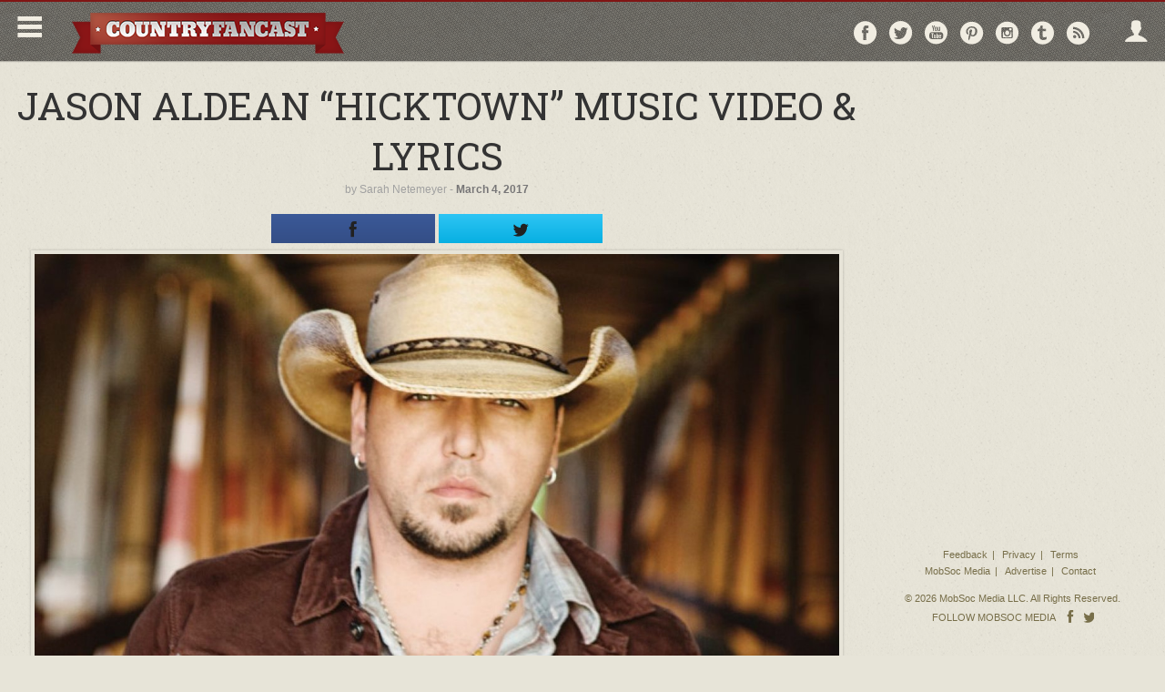

--- FILE ---
content_type: text/html; charset=UTF-8
request_url: https://countryfancast.com/jason-aldean-hicktown/
body_size: 19026
content:
<!DOCTYPE html>
<!--[if lt IE 7]>      <html class="no-js lt-ie9 lt-ie8 lt-ie7" lang="en"> <![endif]-->
<!--[if IE 7]>         <html class="no-js lt-ie9 lt-ie8" lang="en"> <![endif]-->
<!--[if IE 8]>         <html class="no-js lt-ie9" lang="en"> <![endif]-->
<!--[if gt IE 8]><!--> <html class="no-js" lang="en"> <!--<![endif]-->
<head>
      <meta http-equiv="X-UA-Compatible" content="IE=edge,chrome=1">
    <meta charset="utf-8">
  <title>Jason Aldean &quot;Hicktown&quot; Music Video &amp; Lyrics</title>
  <meta name="viewport" content="width=device-width, initial-scale=1.0, maximum-scale=1">

  <link rel="alternate" type="application/rss+xml" title="Country Fancast Feed" href="https://countryfancast.com/feed/">
  <link href='//fonts.googleapis.com/css?family=Source+Sans+Pro:400,600,700' rel='stylesheet' type='text/css'>
  <link href='//fonts.googleapis.com/css?family=Roboto+Slab:400,700' rel='stylesheet' type='text/css'>

  <script type="text/javascript">
/* <![CDATA[ */
(()=>{var e={};e.g=function(){if("object"==typeof globalThis)return globalThis;try{return this||new Function("return this")()}catch(e){if("object"==typeof window)return window}}(),function({ampUrl:n,isCustomizePreview:t,isAmpDevMode:r,noampQueryVarName:o,noampQueryVarValue:s,disabledStorageKey:i,mobileUserAgents:a,regexRegex:c}){if("undefined"==typeof sessionStorage)return;const d=new RegExp(c);if(!a.some((e=>{const n=e.match(d);return!(!n||!new RegExp(n[1],n[2]).test(navigator.userAgent))||navigator.userAgent.includes(e)})))return;e.g.addEventListener("DOMContentLoaded",(()=>{const e=document.getElementById("amp-mobile-version-switcher");if(!e)return;e.hidden=!1;const n=e.querySelector("a[href]");n&&n.addEventListener("click",(()=>{sessionStorage.removeItem(i)}))}));const g=r&&["paired-browsing-non-amp","paired-browsing-amp"].includes(window.name);if(sessionStorage.getItem(i)||t||g)return;const u=new URL(location.href),m=new URL(n);m.hash=u.hash,u.searchParams.has(o)&&s===u.searchParams.get(o)?sessionStorage.setItem(i,"1"):m.href!==u.href&&(window.stop(),location.replace(m.href))}({"ampUrl":"https:\/\/countryfancast.com\/jason-aldean-hicktown\/?amp=1","noampQueryVarName":"noamp","noampQueryVarValue":"mobile","disabledStorageKey":"amp_mobile_redirect_disabled","mobileUserAgents":["Mobile","Android","Silk\/","Kindle","BlackBerry","Opera Mini","Opera Mobi"],"regexRegex":"^\\\/((?:.|\\n)+)\\\/([i]*)$","isCustomizePreview":false,"isAmpDevMode":false})})();
/* ]]> */
</script>
<meta name='robots' content='index, follow, max-image-preview:large, max-snippet:-1, max-video-preview:-1' />
	<style>img:is([sizes="auto" i], [sizes^="auto," i]) { contain-intrinsic-size: 3000px 1500px }</style>
	
	<!-- This site is optimized with the Yoast SEO plugin v25.5 - https://yoast.com/wordpress/plugins/seo/ -->
	<meta name="description" content="Country music superstar Jason Aldean&#039;s &quot;Hicktown&quot; helped launch his career back in 2005. Watch the music video and view the lyrics here!" />
	<link rel="canonical" href="https://countryfancast.com/jason-aldean-hicktown/" />
	<meta name="twitter:label1" content="Written by" />
	<meta name="twitter:data1" content="Sarah Netemeyer" />
	<meta name="twitter:label2" content="Est. reading time" />
	<meta name="twitter:data2" content="2 minutes" />
	<script type="application/ld+json" class="yoast-schema-graph">{"@context":"https://schema.org","@graph":[{"@type":"WebPage","@id":"https://countryfancast.com/jason-aldean-hicktown/","url":"https://countryfancast.com/jason-aldean-hicktown/","name":"Jason Aldean \"Hicktown\" Music Video & Lyrics","isPartOf":{"@id":"https://countryfancast.com/#website"},"primaryImageOfPage":{"@id":"https://countryfancast.com/jason-aldean-hicktown/#primaryimage"},"image":{"@id":"https://countryfancast.com/jason-aldean-hicktown/#primaryimage"},"thumbnailUrl":"https://cdn.mobsocmedia.com/uploads/sites/49/20170304033614/jason-aldean-hicktown.jpg","datePublished":"2017-03-04T03:43:29+00:00","dateModified":"2017-04-22T00:09:30+00:00","author":{"@id":"https://countryfancast.com/#/schema/person/8471ba485bc0adf2c585687936e8c040"},"description":"Country music superstar Jason Aldean's \"Hicktown\" helped launch his career back in 2005. Watch the music video and view the lyrics here!","inLanguage":"en-US","potentialAction":[{"@type":"ReadAction","target":["https://countryfancast.com/jason-aldean-hicktown/"]}]},{"@type":"ImageObject","inLanguage":"en-US","@id":"https://countryfancast.com/jason-aldean-hicktown/#primaryimage","url":"https://cdn.mobsocmedia.com/uploads/sites/49/20170304033614/jason-aldean-hicktown.jpg","contentUrl":"https://cdn.mobsocmedia.com/uploads/sites/49/20170304033614/jason-aldean-hicktown.jpg","width":1280,"height":720,"caption":"jason aldean \"they don't know\""},{"@type":"WebSite","@id":"https://countryfancast.com/#website","url":"https://countryfancast.com/","name":"Country Fancast","description":"Country Fancast is the destination for top country music news, articles, and videos. Follow your favorite country artists to get latest updates sent to you via email.","potentialAction":[{"@type":"SearchAction","target":{"@type":"EntryPoint","urlTemplate":"https://countryfancast.com/?s={search_term_string}"},"query-input":{"@type":"PropertyValueSpecification","valueRequired":true,"valueName":"search_term_string"}}],"inLanguage":"en-US"},{"@type":"Person","@id":"https://countryfancast.com/#/schema/person/8471ba485bc0adf2c585687936e8c040","name":"Sarah Netemeyer","image":{"@type":"ImageObject","inLanguage":"en-US","@id":"https://countryfancast.com/#/schema/person/image/","url":"https://secure.gravatar.com/avatar/ee43da06faf8b2aa06c0594f6f4e8053ddd5ec9dc2ac59d6b2decbb64d7c198a?s=96&d=mm&r=g","contentUrl":"https://secure.gravatar.com/avatar/ee43da06faf8b2aa06c0594f6f4e8053ddd5ec9dc2ac59d6b2decbb64d7c198a?s=96&d=mm&r=g","caption":"Sarah Netemeyer"},"description":"Despite being born close to the banks of the Potomac River in Virginia during a record-breaking blizzard and a classic Willie Nelson song, Sarah considers herself to be a Valley Girl. A Rio Grande Valley Girl--- after spending a good chunk of her childhood in the \"Texas Tropics.\" Dolly Parton's rendition of \"Jolene\" will always be her favorite country song. Hands down.","sameAs":["https://x.com/StevieSparks86"],"url":"https://countryfancast.com/author/steviesparks/"}]}</script>
	<!-- / Yoast SEO plugin. -->


<link rel='dns-prefetch' href='//ajax.googleapis.com' />
<!-- countryfancast.com is managing ads with Advanced Ads 2.0.10 – https://wpadvancedads.com/ --><script id="count-ready">
			window.advanced_ads_ready=function(e,a){a=a||"complete";var d=function(e){return"interactive"===a?"loading"!==e:"complete"===e};d(document.readyState)?e():document.addEventListener("readystatechange",(function(a){d(a.target.readyState)&&e()}),{once:"interactive"===a})},window.advanced_ads_ready_queue=window.advanced_ads_ready_queue||[];		</script>
		<link rel="stylesheet" href="https://countryfancast.com/wp-content/cache/minify/49/a5ff7.css" media="all" />

<style id='classic-theme-styles-inline-css' type='text/css'>
/*! This file is auto-generated */
.wp-block-button__link{color:#fff;background-color:#32373c;border-radius:9999px;box-shadow:none;text-decoration:none;padding:calc(.667em + 2px) calc(1.333em + 2px);font-size:1.125em}.wp-block-file__button{background:#32373c;color:#fff;text-decoration:none}
</style>
<style id='global-styles-inline-css' type='text/css'>
:root{--wp--preset--aspect-ratio--square: 1;--wp--preset--aspect-ratio--4-3: 4/3;--wp--preset--aspect-ratio--3-4: 3/4;--wp--preset--aspect-ratio--3-2: 3/2;--wp--preset--aspect-ratio--2-3: 2/3;--wp--preset--aspect-ratio--16-9: 16/9;--wp--preset--aspect-ratio--9-16: 9/16;--wp--preset--color--black: #000000;--wp--preset--color--cyan-bluish-gray: #abb8c3;--wp--preset--color--white: #ffffff;--wp--preset--color--pale-pink: #f78da7;--wp--preset--color--vivid-red: #cf2e2e;--wp--preset--color--luminous-vivid-orange: #ff6900;--wp--preset--color--luminous-vivid-amber: #fcb900;--wp--preset--color--light-green-cyan: #7bdcb5;--wp--preset--color--vivid-green-cyan: #00d084;--wp--preset--color--pale-cyan-blue: #8ed1fc;--wp--preset--color--vivid-cyan-blue: #0693e3;--wp--preset--color--vivid-purple: #9b51e0;--wp--preset--gradient--vivid-cyan-blue-to-vivid-purple: linear-gradient(135deg,rgba(6,147,227,1) 0%,rgb(155,81,224) 100%);--wp--preset--gradient--light-green-cyan-to-vivid-green-cyan: linear-gradient(135deg,rgb(122,220,180) 0%,rgb(0,208,130) 100%);--wp--preset--gradient--luminous-vivid-amber-to-luminous-vivid-orange: linear-gradient(135deg,rgba(252,185,0,1) 0%,rgba(255,105,0,1) 100%);--wp--preset--gradient--luminous-vivid-orange-to-vivid-red: linear-gradient(135deg,rgba(255,105,0,1) 0%,rgb(207,46,46) 100%);--wp--preset--gradient--very-light-gray-to-cyan-bluish-gray: linear-gradient(135deg,rgb(238,238,238) 0%,rgb(169,184,195) 100%);--wp--preset--gradient--cool-to-warm-spectrum: linear-gradient(135deg,rgb(74,234,220) 0%,rgb(151,120,209) 20%,rgb(207,42,186) 40%,rgb(238,44,130) 60%,rgb(251,105,98) 80%,rgb(254,248,76) 100%);--wp--preset--gradient--blush-light-purple: linear-gradient(135deg,rgb(255,206,236) 0%,rgb(152,150,240) 100%);--wp--preset--gradient--blush-bordeaux: linear-gradient(135deg,rgb(254,205,165) 0%,rgb(254,45,45) 50%,rgb(107,0,62) 100%);--wp--preset--gradient--luminous-dusk: linear-gradient(135deg,rgb(255,203,112) 0%,rgb(199,81,192) 50%,rgb(65,88,208) 100%);--wp--preset--gradient--pale-ocean: linear-gradient(135deg,rgb(255,245,203) 0%,rgb(182,227,212) 50%,rgb(51,167,181) 100%);--wp--preset--gradient--electric-grass: linear-gradient(135deg,rgb(202,248,128) 0%,rgb(113,206,126) 100%);--wp--preset--gradient--midnight: linear-gradient(135deg,rgb(2,3,129) 0%,rgb(40,116,252) 100%);--wp--preset--font-size--small: 13px;--wp--preset--font-size--medium: 20px;--wp--preset--font-size--large: 36px;--wp--preset--font-size--x-large: 42px;--wp--preset--spacing--20: 0.44rem;--wp--preset--spacing--30: 0.67rem;--wp--preset--spacing--40: 1rem;--wp--preset--spacing--50: 1.5rem;--wp--preset--spacing--60: 2.25rem;--wp--preset--spacing--70: 3.38rem;--wp--preset--spacing--80: 5.06rem;--wp--preset--shadow--natural: 6px 6px 9px rgba(0, 0, 0, 0.2);--wp--preset--shadow--deep: 12px 12px 50px rgba(0, 0, 0, 0.4);--wp--preset--shadow--sharp: 6px 6px 0px rgba(0, 0, 0, 0.2);--wp--preset--shadow--outlined: 6px 6px 0px -3px rgba(255, 255, 255, 1), 6px 6px rgba(0, 0, 0, 1);--wp--preset--shadow--crisp: 6px 6px 0px rgba(0, 0, 0, 1);}:where(.is-layout-flex){gap: 0.5em;}:where(.is-layout-grid){gap: 0.5em;}body .is-layout-flex{display: flex;}.is-layout-flex{flex-wrap: wrap;align-items: center;}.is-layout-flex > :is(*, div){margin: 0;}body .is-layout-grid{display: grid;}.is-layout-grid > :is(*, div){margin: 0;}:where(.wp-block-columns.is-layout-flex){gap: 2em;}:where(.wp-block-columns.is-layout-grid){gap: 2em;}:where(.wp-block-post-template.is-layout-flex){gap: 1.25em;}:where(.wp-block-post-template.is-layout-grid){gap: 1.25em;}.has-black-color{color: var(--wp--preset--color--black) !important;}.has-cyan-bluish-gray-color{color: var(--wp--preset--color--cyan-bluish-gray) !important;}.has-white-color{color: var(--wp--preset--color--white) !important;}.has-pale-pink-color{color: var(--wp--preset--color--pale-pink) !important;}.has-vivid-red-color{color: var(--wp--preset--color--vivid-red) !important;}.has-luminous-vivid-orange-color{color: var(--wp--preset--color--luminous-vivid-orange) !important;}.has-luminous-vivid-amber-color{color: var(--wp--preset--color--luminous-vivid-amber) !important;}.has-light-green-cyan-color{color: var(--wp--preset--color--light-green-cyan) !important;}.has-vivid-green-cyan-color{color: var(--wp--preset--color--vivid-green-cyan) !important;}.has-pale-cyan-blue-color{color: var(--wp--preset--color--pale-cyan-blue) !important;}.has-vivid-cyan-blue-color{color: var(--wp--preset--color--vivid-cyan-blue) !important;}.has-vivid-purple-color{color: var(--wp--preset--color--vivid-purple) !important;}.has-black-background-color{background-color: var(--wp--preset--color--black) !important;}.has-cyan-bluish-gray-background-color{background-color: var(--wp--preset--color--cyan-bluish-gray) !important;}.has-white-background-color{background-color: var(--wp--preset--color--white) !important;}.has-pale-pink-background-color{background-color: var(--wp--preset--color--pale-pink) !important;}.has-vivid-red-background-color{background-color: var(--wp--preset--color--vivid-red) !important;}.has-luminous-vivid-orange-background-color{background-color: var(--wp--preset--color--luminous-vivid-orange) !important;}.has-luminous-vivid-amber-background-color{background-color: var(--wp--preset--color--luminous-vivid-amber) !important;}.has-light-green-cyan-background-color{background-color: var(--wp--preset--color--light-green-cyan) !important;}.has-vivid-green-cyan-background-color{background-color: var(--wp--preset--color--vivid-green-cyan) !important;}.has-pale-cyan-blue-background-color{background-color: var(--wp--preset--color--pale-cyan-blue) !important;}.has-vivid-cyan-blue-background-color{background-color: var(--wp--preset--color--vivid-cyan-blue) !important;}.has-vivid-purple-background-color{background-color: var(--wp--preset--color--vivid-purple) !important;}.has-black-border-color{border-color: var(--wp--preset--color--black) !important;}.has-cyan-bluish-gray-border-color{border-color: var(--wp--preset--color--cyan-bluish-gray) !important;}.has-white-border-color{border-color: var(--wp--preset--color--white) !important;}.has-pale-pink-border-color{border-color: var(--wp--preset--color--pale-pink) !important;}.has-vivid-red-border-color{border-color: var(--wp--preset--color--vivid-red) !important;}.has-luminous-vivid-orange-border-color{border-color: var(--wp--preset--color--luminous-vivid-orange) !important;}.has-luminous-vivid-amber-border-color{border-color: var(--wp--preset--color--luminous-vivid-amber) !important;}.has-light-green-cyan-border-color{border-color: var(--wp--preset--color--light-green-cyan) !important;}.has-vivid-green-cyan-border-color{border-color: var(--wp--preset--color--vivid-green-cyan) !important;}.has-pale-cyan-blue-border-color{border-color: var(--wp--preset--color--pale-cyan-blue) !important;}.has-vivid-cyan-blue-border-color{border-color: var(--wp--preset--color--vivid-cyan-blue) !important;}.has-vivid-purple-border-color{border-color: var(--wp--preset--color--vivid-purple) !important;}.has-vivid-cyan-blue-to-vivid-purple-gradient-background{background: var(--wp--preset--gradient--vivid-cyan-blue-to-vivid-purple) !important;}.has-light-green-cyan-to-vivid-green-cyan-gradient-background{background: var(--wp--preset--gradient--light-green-cyan-to-vivid-green-cyan) !important;}.has-luminous-vivid-amber-to-luminous-vivid-orange-gradient-background{background: var(--wp--preset--gradient--luminous-vivid-amber-to-luminous-vivid-orange) !important;}.has-luminous-vivid-orange-to-vivid-red-gradient-background{background: var(--wp--preset--gradient--luminous-vivid-orange-to-vivid-red) !important;}.has-very-light-gray-to-cyan-bluish-gray-gradient-background{background: var(--wp--preset--gradient--very-light-gray-to-cyan-bluish-gray) !important;}.has-cool-to-warm-spectrum-gradient-background{background: var(--wp--preset--gradient--cool-to-warm-spectrum) !important;}.has-blush-light-purple-gradient-background{background: var(--wp--preset--gradient--blush-light-purple) !important;}.has-blush-bordeaux-gradient-background{background: var(--wp--preset--gradient--blush-bordeaux) !important;}.has-luminous-dusk-gradient-background{background: var(--wp--preset--gradient--luminous-dusk) !important;}.has-pale-ocean-gradient-background{background: var(--wp--preset--gradient--pale-ocean) !important;}.has-electric-grass-gradient-background{background: var(--wp--preset--gradient--electric-grass) !important;}.has-midnight-gradient-background{background: var(--wp--preset--gradient--midnight) !important;}.has-small-font-size{font-size: var(--wp--preset--font-size--small) !important;}.has-medium-font-size{font-size: var(--wp--preset--font-size--medium) !important;}.has-large-font-size{font-size: var(--wp--preset--font-size--large) !important;}.has-x-large-font-size{font-size: var(--wp--preset--font-size--x-large) !important;}
:where(.wp-block-post-template.is-layout-flex){gap: 1.25em;}:where(.wp-block-post-template.is-layout-grid){gap: 1.25em;}
:where(.wp-block-columns.is-layout-flex){gap: 2em;}:where(.wp-block-columns.is-layout-grid){gap: 2em;}
:root :where(.wp-block-pullquote){font-size: 1.5em;line-height: 1.6;}
</style>
<link rel="stylesheet" href="https://countryfancast.com/wp-content/cache/minify/49/81b00.css" media="all" />







<script type="text/javascript" src="//ajax.googleapis.com/ajax/libs/jquery/1.10.2/jquery.min.js" id="jquery-js"></script>
<script>window.jQuery || document.write('<script src="https://countryfancast.com/wp-content/themes/mobsoc-media-grid/assets/js/vendor/jquery-1.10.2.min.js"><\/script>')</script>
<script type="text/javascript" src="/wp-content/plugins/featured-video-plus/js/jquery.fitvids.min.js?ver=master-2015-08" id="jquery.fitvids-js"></script>
<script type="text/javascript" id="fvp-frontend-js-extra">
/* <![CDATA[ */
var fvpdata = {"ajaxurl":"https:\/\/countryfancast.com\/wp-admin\/admin-ajax.php","nonce":"307112eef9","fitvids":"1","dynamic":"","overlay":"","opacity":"0.75","color":"b","width":"640"};
/* ]]> */
</script>
<script type="text/javascript" src="/wp-content/plugins/featured-video-plus/js/frontend.min.js?ver=2.3.3" id="fvp-frontend-js"></script>
<script type="text/javascript" src="/wp-content/plugins/tag-groups/assets/js/frontend.min.js?ver=2.0.9" id="tag-groups-js-frontend-js"></script>
<link rel="https://api.w.org/" href="https://countryfancast.com/wp-json/" /><link rel="alternate" title="JSON" type="application/json" href="https://countryfancast.com/wp-json/wp/v2/posts/34089" /><link rel="alternate" title="oEmbed (JSON)" type="application/json+oembed" href="https://countryfancast.com/wp-json/oembed/1.0/embed?url=https%3A%2F%2Fcountryfancast.com%2Fjason-aldean-hicktown%2F" />
<link rel="alternate" title="oEmbed (XML)" type="text/xml+oembed" href="https://countryfancast.com/wp-json/oembed/1.0/embed?url=https%3A%2F%2Fcountryfancast.com%2Fjason-aldean-hicktown%2F&#038;format=xml" />
<link rel="icon" href="https://cdn.mobsocmedia.com/uploads/sites/49/favicon_1402529951.png" type="image/x-icon" />      <meta name="fragment" content="!">
		<!-- fb tags single post -->
		<meta property="og:url" content="https://countryfancast.com/jason-aldean-hicktown/"/>
		<meta property="og:title" content="Jason Aldean &#8220;Hicktown&#8221; Music Video &#038; Lyrics" />
		<meta property="og:description" content="Country music superstar Jason Aldean&#039;s &quot;Hicktown&quot; helped launch his career back in 2005. Watch the music video and view the lyrics here!" />
		<meta property="og:type" content="article" />
		<meta property="og:image" content="https://cdn.mobsocmedia.com/uploads/sites/49/20170304033614/jason-aldean-hicktown.jpg" />
          <meta property="og:image:width" content="1280" />
      <meta property="og:image:height" content="720" />
    		<meta property="fb:app_id" content="284951345010990"/>
		<!-- end fb tags single post -->

		<!-- tw tags single post -->
		<meta name="twitter:card" content="summary">
		<meta name="twitter:title" content="Jason Aldean &#8220;Hicktown&#8221; Music Video &#038; Lyrics">
		<meta name="twitter:description" content="Country music superstar Jason Aldean&#039;s &quot;Hicktown&quot; helped launch his career back in 2005. Watch the music video and view the lyrics here!">
		<meta name="twitter:image:src" content="https://cdn.mobsocmedia.com/uploads/sites/49/20170304033614/jason-aldean-hicktown.jpg">
		<meta name="twitter:url" content="https://countryfancast.com/jason-aldean-hicktown/"/>
		<!-- end tw tags single post -->
	<!-- end social tags -->
<!-- Google Tag Manager -->
<script>(function(w,d,s,l,i){w[l]=w[l]||[];w[l].push({'gtm.start':
new Date().getTime(),event:'gtm.js'});var f=d.getElementsByTagName(s)[0],
j=d.createElement(s),dl=l!='dataLayer'?'&l='+l:'';j.async=true;j.src=
'https://www.googletagmanager.com/gtm.js?id='+i+dl;f.parentNode.insertBefore(j,f);
})(window,document,'script','dataLayer','GTM-PLBRNT');</script>
<!-- End Google Tag Manager -->



<meta property="fb:pages" content="444163122387999" />

<!-- New Facebook Pixel Code -->
<script>
!function(f,b,e,v,n,t,s){if(f.fbq)return;n=f.fbq=function(){n.callMethod?
n.callMethod.apply(n,arguments):n.queue.push(arguments)};if(!f._fbq)f._fbq=n;
n.push=n;n.loaded=!0;n.version='2.0';n.queue=[];t=b.createElement(e);t.async=!0;
t.src=v;s=b.getElementsByTagName(e)[0];s.parentNode.insertBefore(t,s)}(window,
document,'script','https://connect.facebook.net/en_US/fbevents.js');

fbq('init', '1034239779997311');
fbq('track', "PageView");
fbq('track', 'ViewContent');
</script>
<noscript><img height="1" width="1" style="display:none"
src="https://www.facebook.com/tr?id=1034239779997311&ev=PageView&noscript=1"
/></noscript>
<!-- End New Facebook Pixel Code -->

<!-- Start Alexa Certify Javascript -->
<script type="text/javascript">
_atrk_opts = { atrk_acct:"SX5zm1akGFL170", domain:"countryfancast.com",dynamic: true};
(function() { var as = document.createElement('script'); as.type = 'text/javascript'; as.async = true; as.src = "https://d31qbv1cthcecs.cloudfront.net/atrk.js"; var s = document.getElementsByTagName('script')[0];s.parentNode.insertBefore(as, s); })();
</script>
<noscript><img src="https://d5nxst8fruw4z.cloudfront.net/atrk.gif?account=SX5zm1akGFL170" style="display:none" height="1" width="1" alt="" /></noscript>
<!-- End Alexa Certify Javascript -->  
<!-- Begin comScore Tag -->
<script>
  var _comscore = _comscore || [];
  _comscore.push({ c1: "2", c2: "22014649" });
  (function() {
    var s = document.createElement("script"), el = document.getElementsByTagName("script")[0]; s.async = true;
    s.src = (document.location.protocol == "https:" ? "https://sb" : "http://b") + ".scorecardresearch.com/beacon.js";
    el.parentNode.insertBefore(s, el);
  })();
</script>
<noscript>
  <img src="http://b.scorecardresearch.com/p?c1=2&c2=22014649&cv=2.0&cj=1" />
</noscript>
<!-- End comScore Tag -->

<meta name="facebook-domain-verification" content="dj5rvbrq2aiq5rxjp0daelqrdk08tw" />
 <!--
  ~ Copyright (C) 2014-2015 Media.net Advertising FZ-LLC All Rights Reserved
  -->
<script type="text/javascript">
    window._mNHandle = window._mNHandle || {};
    window._mNHandle.queue = window._mNHandle.queue || [];
    medianet_versionId = "3121199"; 
</script>
<script src="//contextual.media.net/dmedianet.js?cid=8CU2NU1WS" async="async"></script>


<script type="text/javascript" src="//s.ntv.io/serve/load.js" async></script>
<script type='text/javascript'>
  var googletag = googletag || {};
  googletag.cmd = googletag.cmd || [];
  (function() {
    var gads = document.createElement('script');
    gads.async = true;
    gads.type = 'text/javascript';
    var useSSL = 'https:' == document.location.protocol;
    gads.src = (useSSL ? 'https:' : 'http:') +
      '//www.googletagservices.com/tag/js/gpt.js';
    var node = document.getElementsByTagName('script')[0];
    node.parentNode.insertBefore(gads, node);
  })();
</script>

<script type='text/javascript'>
  googletag.cmd.push(function() {

  <!-- Start GPT Mapping Top Banner-->
  var main_mapping_top = googletag.sizeMapping().
addSize([1330,0],[[970,250],[970,90]]). 
addSize([985,0],[728,90],[480,350]).
addSize([845,0],[[336,280],[300,250]]).
addSize([760,0],[728,90]).
addSize([480,0],[[336,280],[300,250]]).
addSize([350,0],[[320,50],[336,280],[300,250]]).
addSize([0,0],[[300,100],[300,75],[300,50],[234,60]]).
build();  

    <!-- Start GPT Mapping Mid/Bottom Content -->
    var main_mapping = googletag.sizeMapping().
      addSize([1024,0],[[728,90],[970,250],[970,90],[970,300]]). 
      addSize([760,0],[728,90],[480,350]).
      addSize([480,0],[[336,280],[300,250]]).
      addSize([350,0],[[320,50],[336,280],[300,250],[310,260]]).
      addSize([0,0],[[300,250],[300,100],[300,75],[300,50]]).
      build();
   //Removing Top Banner
   //googletag.defineSlot('/124259497/CF_TB_ART', [[728, 90],[970,250],[970,90],[336,280],[300,250],[320,100],[320, 50]], 'div-gpt-ad-1457051282715-9').defineSizeMapping(main_mapping_top).addService(googletag.pubads());
    
googletag.defineSlot('/124259497/CF_BD_ART', [[728, 90],[970,250],[970,90],[336,280],[300,250],[320,100],[320, 50]], 'div-gpt-ad-1457051282715-8').defineSizeMapping(main_mapping).addService(googletag.pubads());
googletag.defineSlot('/124259497/CF_Article_InRead_1', [[1,1],[728, 90], [480, 350], [336, 280], [310, 260], [970, 90], [300, 250], [970, 250], [320, 50], [320, 100]], 'div-gpt-ad-1469138610742-0').addService(googletag.pubads());
    googletag.defineSlot('/124259497/CF_RSB_TOP_ART', [[300,600],[300,250],[160, 600]], 'div-gpt-ad-1457051282715-7').addService(googletag.pubads());
    googletag.defineSlot('/124259497/CF_Article_Above_Next', [[728, 90],[970,250],[970,90],[336,280],[300,250],[320,100],[320, 50]], 'div-gpt-ad-1457051282715-0').defineSizeMapping(main_mapping).addService(googletag.pubads());
    googletag.defineSlot('/124259497/CF_Anchor_Ad_Article', [1, 1], 'div-gpt-ad-1457051282715-1').addService(googletag.pubads());
    googletag.defineSlot('/124259497/CF_PB_ART', [[728, 90],[970,250],[970,90],[336,280],[300,250],[320,100],[320, 50]], 'div-gpt-ad-1457051282715-2').defineSizeMapping(main_mapping).addService(googletag.pubads());
    googletag.defineSlot('/124259497/CF_Article_InRead_2', [[728, 90],[970,250],[970,90],[336,280],[300,250],[320,100],[320, 50]], 'div-gpt-ad-1457051282715-4').defineSizeMapping(main_mapping).addService(googletag.pubads());
    googletag.defineSlot('/124259497/CF_Out_Of_Page_Article', [1, 1], 'div-gpt-ad-1457051282715-5').addService(googletag.pubads());
    googletag.defineSlot('/124259497/CF_Article_RightSash_Bottom', [[300,600],[300,250],[160, 600]], 'div-gpt-ad-1457051282715-6').addService(googletag.pubads());


    googletag.pubads().collapseEmptyDivs();
    googletag.enableServices();
  });
</script>


<!-- Start Fluid Video Embeds Style Tag -->
<style type="text/css">
/* Fluid Video Embeds */
.fve-video-wrapper {
    position: relative;
    overflow: hidden;
    height: 0;
    background-color: transparent;
    padding-bottom: 56.25%;
    margin: 0.5em 0;
}
.fve-video-wrapper iframe,
.fve-video-wrapper object,
.fve-video-wrapper embed {
    position: absolute;
    display: block;
    top: 0;
    left: 0;
    width: 100%;
    height: 100%;
}
.fve-video-wrapper a.hyperlink-image {
    position: relative;
    display: none;
}
.fve-video-wrapper a.hyperlink-image img {
    position: relative;
    z-index: 2;
    width: 100%;
}
.fve-video-wrapper a.hyperlink-image .fve-play-button {
    position: absolute;
    left: 35%;
    top: 35%;
    right: 35%;
    bottom: 35%;
    z-index: 3;
    background-color: rgba(40, 40, 40, 0.75);
    background-size: 100% 100%;
    border-radius: 10px;
}
.fve-video-wrapper a.hyperlink-image:hover .fve-play-button {
    background-color: rgba(0, 0, 0, 0.85);
}
</style>
<!-- End Fluid Video Embeds Style Tag -->
<link rel="alternate" type="text/html" media="only screen and (max-width: 640px)" href="https://countryfancast.com/jason-aldean-hicktown/?amp=1"><style>#amp-mobile-version-switcher{left:0;position:absolute;width:100%;z-index:100}#amp-mobile-version-switcher>a{background-color:#444;border:0;color:#eaeaea;display:block;font-family:-apple-system,BlinkMacSystemFont,Segoe UI,Roboto,Oxygen-Sans,Ubuntu,Cantarell,Helvetica Neue,sans-serif;font-size:16px;font-weight:600;padding:15px 0;text-align:center;-webkit-text-decoration:none;text-decoration:none}#amp-mobile-version-switcher>a:active,#amp-mobile-version-switcher>a:focus,#amp-mobile-version-switcher>a:hover{-webkit-text-decoration:underline;text-decoration:underline}</style><script  async src="https://pagead2.googlesyndication.com/pagead/js/adsbygoogle.js?client=ca-pub-6221612394983693" crossorigin="anonymous"></script>
  
  <script type="text/javascript">
  	var stylesheetUri = "https://countryfancast.com/wp-content/themes/mobsoc-media-grid-countrysony-child";
  </script>

<!--[if IE 8]>
		<link rel="stylesheet" href="https://countryfancast.com/wp-content/themes/mobsoc-media-grid/assets/css/ie8.css?ver=1753156529">
	<link rel="stylesheet" href="/var/www/html/wp-content/themes/mobsoc-media-grid-countrysony-child/assets/css/ie8-child.css?ver=1753156529">
	<script src="https://countryfancast.com/wp-content/themes/mobsoc-media-grid/assets/js/respond.min.js"></script>
	<link href="https://countryfancast.com/wp-content/themes/mobsoc-media-grid/assets/js/respond-proxy/respond-proxy.html" id="respond-proxy" rel="respond-proxy" />
	<link href="https://countryfancast.com/wp-content/themes/mobsoc-media-grid/assets/js/respond-proxy/respond.proxy.gif" id="respond-redirect" rel="respond-redirect" />
	<script src="https://countryfancast.com/wp-content/themes/mobsoc-media-grid/assets/js/respond-proxy/respond.proxy.js"></script>
<![endif]-->

</head>
<body class="wp-singular post-template-default single single-post postid-34089 single-format-standard wp-theme-mobsoc-media-grid wp-child-theme-mobsoc-media-grid-countrysony-child jason-aldean-hicktown aa-prefix-count-" >
<div id="fb-root"></div>
<script>
// facebook scripts
  function initFacebookCore(){
    $.getScript('//connect.facebook.net/en_US/sdk.js', function(){
      FB.init({
          appId      : 284951345010990,
          xfbml      : true,
          version    : 'v2.5'
        });
        FB.Event.subscribe("xfbml.render", function(response) {
          //partner sticky
          $('.no-bottom-sidebar').waypoint('sticky', {
              wrapper: '<div id="sticky-wrapper" class="sticky-wrapper" data-left="" data-right="'+$('#main-content').data('right')+'" />',
              offset: 'bottom-in-view'
          });

          var tempwidth = $('#sticky-wrapper #main-content').width();
          $('#sticky-wrapper #main-content').css('width', tempwidth );

        });

        FB.Event.subscribe('comment.create', function() {
          $.publish('msmgtmFacebookComment.create');
        });

        FB.Event.subscribe('comment.remove', function() {
          $.publish('msmgtmFacebookComment.remove');
        });
    });
  }

  /*window.fbAsyncInit = function() {
    FB.init({
        appId      : 284951345010990,
        xfbml      : true,
        version    : 'v2.1'
      });
      FB.Event.subscribe("xfbml.render", function(response) {
        //partner sticky
        $('.no-bottom-sidebar').waypoint('sticky', {
            wrapper: '<div id="sticky-wrapper" class="sticky-wrapper" data-left="" data-right="'+$('#main-content').data('right')+'" />',
            offset: 'bottom-in-view'
        });

        var tempwidth = $('#sticky-wrapper #main-content').width();
        $('#sticky-wrapper #main-content').css('width', tempwidth );

      });

      FB.Event.subscribe('comment.create', function() {
        $.publish('msmgtmFacebookComment.create');
      });

      FB.Event.subscribe('comment.remove', function() {
        $.publish('msmgtmFacebookComment.remove');
      });

    };

  (function(d, s, id){
     var js, fjs = d.getElementsByTagName(s)[0];
     if (d.getElementById(id)) {return;}
     js = d.createElement(s); js.id = id;
     js.src = "//connect.facebook.net/en_US/sdk.js";
     fjs.parentNode.insertBefore(js, fjs);
   }(document, 'script', 'facebook-jssdk'));
   */



  //twitter
  //window.twttr=(function(d,s,id){var js,fjs=d.getElementsByTagName(s)[0],t=window.twttr||{};if(d.getElementById(id))return;js=d.createElement(s);js.id=id;js.src="https://platform.twitter.com/widgets.js";fjs.parentNode.insertBefore(js,fjs);t._e=[];t.ready=function(f){t._e.push(f);};return t;}(document,"script","twitter-wjs"));
</script>


<!--[if lt IE 8]>
  <div class="alert">
    You are using an <strong>outdated</strong> browser. Please <a href="http://browsehappy.com/">upgrade your browser</a> to improve your experience.  </div>
<![endif]-->

<header id="masthead" role="banner" class=""><!-- states: .sticky .hidden -->

  <span id="off-canvas-toggle" data-modalroute="menu" class="site-mobile-toggle-btn header-btn"></span>

  <span class="site-mobile-back-to-top-btn"></span>

  <a class="site-logo " href="https://countryfancast.com" title="Home">Country Fancast</a>

	<ul class="site-login"><li><a href="" data-modalroute="signup" class="header-btn site-login-btn login wpml-btn login-window"><i class="icon-user"></i></a></li></ul>
		<span id="site-search-toggle" class="header-btn" data-modalroute="search" data-modalparam="is-mobile"><i class="icon-search"></i></span>

	<!-- <form role="search" method="get" id="searchform" class="site-search " action="/search/">
	  <input type="text" value="" name="sq" id="s" class="site-search-input" autocomplete="off" placeholder="Search">
	  <span class="advanced-search-tips-toggle">Tips</span>
	  <button type="submit" id="searchsubmit" class="site-search-submit"><i class="icon-search"></i></button>
	</form> -->

	<ul class="site-social-channels">
	     <li class='link'><a target="_blank" href="https://www.facebook.com/CountryFancast" class="icon-facebook_circle"><span>Follow on Facebook</span></a></li>     	      <li class='link'><a target="_blank" href="https://twitter.com/CountryFancast" class="icon-twitter_circle"><span>Follow on Twitter</span></a></li>       	  	      <li class='link'><a target="_blank" href="https://www.youtube.com/channel/UC62fOZEFRpOcZbQ-tuhqXEw" class="icon-youtube_circle"><span>Follow on YouTube</span></a></li>       	    <li class='link'><a target="_blank" href="https://www.pinterest.com/countryfancast/" class="icon-pinterest_circle"><span>Follow on Pinterest</span></a></li>   	    <li class='link'><a target="_blank" href="https://www.instagram.com/countryfancast/" class="icon-instagram_circle"><span>Follow on Instagram</span></a></li>   	       <li class='link'><a target="_blank" href="http://countryfancast.tumblr.com/" class="icon-tumblr_circle"><span>Follow on Tumblr</span></a></li>         	  	  <li class='link'><a target="_blank" href="/feed/rss/" class="icon-rss_circle"><span>Follow via RSS</span></a></li> 
	</ul>


</header>
</div>
<div id="site" class="site ">
  <div id="on-canvas">

             <!-- Post Page --><div id='msm-ad-inter-featured'><div id='div-gpt-ad-1457051282715-5' style='height:1px; width:1px;'>
<script type='text/javascript'>
googletag.cmd.push(function() { googletag.display('div-gpt-ad-1457051282715-5'); });
</script>
</div></div>

    <div id="main" class="wrap desktop single">

      
      <div id="main-content" role="main" data-left="" data-right="1" >
        <div id="main-content-inner">

        <!-- single article -->


  

  <article itemscope itemtype="http://schema.org/NewsArticle" id="track-scroll" class="large-thumbnail tall-thumbnail post-34089 post type-post status-publish format-standard has-post-thumbnail hentry category-country-song-lyrics category-male-country-singers tag-jason-aldean">

    <div id='msm-ad-abv-title'><!-- <center><div id='div-gpt-ad-1457051282715-9'> 
<script type='text/javascript'>
googletag.cmd.push(function() { googletag.display('div-gpt-ad-1457051282715-9'); });
</script>
</div></center> --></div>
    <span class="hidden mid">Mid: 490034089</span>
    <!-- entry thumbnail -->
                    <h1 class="entry-title" itemprop="headline">Jason Aldean &#8220;Hicktown&#8221; Music Video &#038; Lyrics</h1>
            
<div class="entry-meta">

            <p class="entry-meta-author-datetime">
        by <a href="https://countryfancast.com/author/steviesparks/" rel="me" class="vcard author post-author"><span class="fn">Sarah Netemeyer</span></a> &dash; <strong><time itemprop="datePublished" content="2017-03-04T03:43:29+00:00" class="date updated" datetime="2017-03-04T03:43:29+00:00">March 4, 2017</time></strong>
      </p>
      

  
</div>
    <!-- single article header -->
<header class="single-article-header">

  <!-- single article header share buttons -->
  <ul class="single-article-header-share-buttons">
          <li class="facebook" onclick="window.open('https://www.facebook.com/sharer/sharer.php?u='+encodeURIComponent(location.href),'facebook-share-dialog','width=626,height=436');return false;">
        <span><i></i>
                  </span>
      </li>
      <li class="twitter" onclick="window.open('http://twitter.com/intent/tweet?text=&url='+encodeURIComponent(location.href),'twitter-share-dialog','width=626,height=436');return false;">
        <span><i></i>
                  </span>
      </li>
    
        <!--<li class="email"><a href="">Send</a></li>-->
  </ul>

</header><!-- .single-article-header -->

    


                        <div class="entry-thumbnail">
            <div class="imgcredit-container">
              <div class="img-container">
                <img itemprop="image" class="js-article-thumbnail " alt="jason aldean "they don't know"" src="https://cdn.mobsocmedia.com/uploads/sites/49/20170304033614/jason-aldean-hicktown.jpg">
              </div>
                            <p class="image-credit">photo: Jason Aldean Facebook</p>
                          </div>
          </div>
                            
    <!-- entry body -->
    <div itemprop="articleBody" class="entry-body">
              <div class="entry-content" >
          <span class="js-article-details">
            Country music superstar Jason Aldean's "Hicktown" helped launch his career back in 2005. Watch the music video and view the lyrics here!          </span>

                  </div><!-- .entry-content -->

          <div style="clear:both;"></div>
                    <!-- second share -->
          <ul class="second-share">
            <li class="label">Share</li>
                          <li class="facebook">
                <a href="#" onclick="window.open('https://www.facebook.com/sharer/sharer.php?u='+encodeURIComponent(location.href),'facebook-share-dialog','width=626,height=436');return false;"><i></i> <span>Share on Facebook</span></a>
              </li>
              <li class="twitter">
                <a href="#" onclick="window.open('https://twitter.com/intent/tweet?text=Jason+Aldean+%26%238220%3BHicktown%26%238221%3B+Music+Video+%26%23038%3B+Lyrics&url=https%3A%2F%2Fcountryfancast.com%2Fjason-aldean-hicktown%2F','twitter-share-dialog','width=626,height=436');return false;"><i></i> <span>Share on Twitter</span></a>
              </li>
              <li class="pinterest">
                <a href="#" onclick="window.open('https://pinterest.com/pin/create/button/?url=https%3A%2F%2Fcountryfancast.com%2Fjason-aldean-hicktown%2F&media=https%3A%2F%2Fcdn.mobsocmedia.com%2Fuploads%2Fsites%2F49%2F20170304033614%2Fjason-aldean-hicktown.jpg&description=Jason+Aldean+%26%238220%3BHicktown%26%238221%3B+Music+Video+%26%23038%3B+Lyrics','pinterest-share-dialog','width=626,height=436');return false;"><i></i> <span>Pin It</span></a>
              </li>
                        <li class="email">
              <a href="mailto:?subject=Jason%20Aldean%20%26%238220%3BHicktown%26%238221%3B%20Music%20Video%20%26%23038%3B%20Lyrics&amp;body=https%3A%2F%2Fcountryfancast.com%2Fjason-aldean-hicktown%2F">
                <i></i> <span>Send</span>
              </a>
            </li>
          </ul><!-- second share -->
          

          <div id='msm-ad-blw-share'><!-- <center><div id='div-gpt-ad-1457051282715-8'>
<script type='text/javascript'>
googletag.cmd.push(function() { googletag.display('div-gpt-ad-1457051282715-8'); });
</script>
</div></center>--></div>
      <div class="thecontent">
      <!-- single article share buttons -->

          <p>Country music entertainer <a href="http://countryfancast.com/tag/jason-aldean/" target="_blank">Jason Aldean&#8217;s </a>&#8220;Hicktown&#8221; was released on March 28, 2005 as his first single from his self-titled debut album. The tune became the Georgia native&#8217;s first top 10 hit, reaching its peak at No. 10 on the Billboard Hot Country Songs chart.</p>
<p>Enjoy the wild music video filmed mostly in Florida below!</p>
<h3>Hicktown Music Video</h3>
<div class="fve-video-wrapper fve-image-embed fve-thumbnail-image youtube" style="padding-bottom:75%;">
    <iframe src="//www.youtube.com/embed/VZC_wkIW4U4?wmode=transparent&#038;modestbranding=1&#038;autohide=1&#038;showinfo=0&#038;rel=0" width="100%" height="100%" frameborder="0" webkitAllowFullScreen mozallowfullscreen allowFullScreen></iframe>    </div>
<h3>&#8220;Hicktown&#8221; Lyrics</h3>
<p>Little Jimmy Jackson is jackin&#8217; up his Bronco<br />
He&#8217;s gonna lay a little rubber later on at the truck pull<br />
All the girls are getting&#8217; pretty sprayin&#8217; on the White Rain<br />
Yeah they&#8217;re gonna get a rowdy tonight down at the football game<br />
Yeah<br />
We let it rip when we got the money<br />
Let it roll if we got the gas<br />
It gets wild yeah but that&#8217;s the way we get down<br />
In a Hicktown<br />
Well you can see the neighbors butt crack nailing on his shingles<br />
And his woman&#8217;s&#8217; smokin&#8217; Pall Mall&#8217;s watchin&#8217; Laura Ingles<br />
And Granny&#8217;s getting&#8217; lit she&#8217;s headin&#8217; out to bingo<br />
Yeah my buddies and me are goin&#8217; muddin&#8217; down on Blue Hole Road<br />
You know You know<br />
We let it rip when we got the money<br />
Let it roll if we got the gas<br />
It gets wild yeah but that&#8217;s the way we get down<br />
In a Hicktown<br />
We hear folks in the city party in Martini Bars<br />
And they like to show off in their fancy foreign cars<br />
Out here in the boondocks we buy beer at Amoco<br />
And crank our Kraco speakers with that country radio<br />
We let it rip when we got the money<br />
Let it roll if we got the gas<br />
It gets wild yeah but that&#8217;s the way we get down<br />
Oh Oh We let it rip when we got the money<br />
Let it roll if we got the gas<br />
Its buck wild yeah but that&#8217;s the way we get down<br />
In a Hicktown<br />
In a Hicktown<br />
It&#8217;s the way we get down<br />
In a Hicktown<br />
Yeah in a Hicktown<br />
Oh we ain&#8217;t finished yet<br />
We got you&#8217;re country boys and you&#8217;re redneck girls<br />
It&#8217;s the party heard round the world<br />
Right here in Hicktown<br />
Yeah In Hicktown<br />
The whole town&#8217;s gettin&#8217; down<br />
We let it rip when we got the money<br />
Let it roll if we got the gas<br />
It gets wild yeah but that&#8217;s the way we get down<br />
In a Hicktown</p>
<p>Share this throwback with other Jason Aldean fans!</p>
<div class='cta-button-shortcode-container'><a href='http://countryfancast.com/tag/jason-aldean/' title='More on Jason Aldean Here' class='cta-button-shortcode no-icon no-action medium' style='background-color: ;'target='_blank'> <strong></strong><em>More on Jason Aldean Here</em></a></div>
<div class="count-after-content" id="count-3987244468"><!-- Rev Content --> 
 <div id="rc-widget-be207a" data-rc-widget data-widget-host="habitat" data-endpoint="//trends.revcontent.com" data-widget-id="142083"></div>
<script type="text/javascript" src="https://assets.revcontent.com/master/delivery.js" defer="defer"></script>
</div>          <div class="bottom_fade"></div>
      </div>

    </div><!-- .entry-body -->

    <div id='msm-ad-abv-comments'><!--  <script type="text/javascript">
window._ttf = window._ttf || [];
_ttf.push({
       pid          : 40386
       ,lang        : "en"
       ,slot        : '[itemprop="articleBody"] p'
       ,format      : "inread"
       ,components  : { skip: {delay : 0}}
       ,css         : "margin : 0px auto 10px; max-width: 640px!important;"
});

(function (d) {
        var js, s = d.getElementsByTagName('script')[0];
        js = d.createElement('script');
        js.async = true;
        js.src = '//cdn.teads.tv/media/format.js';
        s.parentNode.insertBefore(js, s);
})(window.document);
</script> --></div>

  </article>

  <!-- entry comments -->
  <a class="expand-comments" href="#">View Comments (<span class="fb-comments-count" data-href="https://countryfancast.com/jason-aldean-hicktown/">0</span>)
  </a>

  <!-- entry comments -->


<div id='bottom-content' class="bottom-content">
  <div class="news">
  <div style='margin: 20px 0px 0px;' class='wd-ad-placement'><!-- <p style="font-weight: bold; font-size: 18px; padding:10px">Around The Web</p>
<div id="zergnet-widget-65646"></div>

<script language="javascript" type="text/javascript">
	(function() {
		var zergnet = document.createElement('script');
		zergnet.type = 'text/javascript'; zergnet.async = true;
		zergnet.src = (document.location.protocol == "https:" ? "https:" : "http:") + '//www.zergnet.com/zerg.js?id=65646';
		var znscr = document.getElementsByTagName('script')[0];
		znscr.parentNode.insertBefore(zergnet, znscr);
	})();
</script> -->

<!--
  ~ Copyright (C) 2014 Media.net Advertising FZ-LLC All Rights Reserved
<div id="483738015">
  	<script type="text/javascript">
	  try {
		   window._mNHandle.queue.push(function () {
		   	window._mNDetails.loadTag("483738015", "1070x250", "483738015");
		  	});
		  }
	  catch (error) {}
	</script>
  </div> --></div>  </div>
</div>

    



        </div><!-- #main-content-inner -->
      </div><!-- #main-content -->

      
      <div id="right-sidebar">
        <div id="right-sidebar-inner">

          <div id="fnc_right_sash_widget-36-lazy" data-widgetid="fnc_right_sash_widget-36" data-widgetname="fnc_right_sash_widget" data-itemid="" class="lazy-widget" style="min-height: 10px;"></div>

<div id="block-2" class="widget-area widget_block"><div class="count-sidebar-widget" id="count-285892838"><script async src="//pagead2.googlesyndication.com/pagead/js/adsbygoogle.js?client=ca-pub-6221612394983693" crossorigin="anonymous"></script><ins class="adsbygoogle" style="display:block;" data-ad-client="ca-pub-6221612394983693" 
data-ad-slot="" 
data-ad-format="auto"></ins>
<script> 
(adsbygoogle = window.adsbygoogle || []).push({}); 
</script>
</div></div><div id="block-3" class="widget-area widget_block"><div class="count-sidebar-widget" id="count-1015214250"><script async src="//pagead2.googlesyndication.com/pagead/js/adsbygoogle.js?client=ca-pub-6221612394983693" crossorigin="anonymous"></script><ins class="adsbygoogle" style="display:block;" data-ad-client="ca-pub-6221612394983693" 
data-ad-slot="" 
data-ad-format="auto"></ins>
<script> 
(adsbygoogle = window.adsbygoogle || []).push({}); 
</script>
</div></div><!-- sitefooter -->
<footer class="sitefooter" role="contentinfo">

  <!-- sitefooter navigation -->
  <nav class="sitefooter-navigation"><ul id="menu-footer-menu" class="footer-menu"><li class="menu-item menu-item-type-custom menu-item-object-custom first menu-item-9033"><a href="mailto:info@countryfancast.com?Subject=Feedback">Feedback</a></li>
<li class="menu-item menu-item-type-custom menu-item-object-custom menu-item-9089"><a href="http://mobsocmedia.com/privacy/">Privacy</a></li>
<li class="menu-item menu-item-type-custom menu-item-object-custom last menu-item-9090"><a href="http://mobsocmedia.com/terms/">Terms</a></li>
</ul></nav><nav class="sitefooter-navigation"><ul id="menu-footer-line-two" class="footer-menu"><li class="menu-item menu-item-type-custom menu-item-object-custom first menu-item-9034"><a href="http://mobsocmedia.com">MobSoc Media</a></li>
<li class="menu-item menu-item-type-custom menu-item-object-custom menu-item-9035"><a target="_blank" href="http://mobsocmedia.com/contact-us/">Advertise</a></li>
<li class="menu-item menu-item-type-custom menu-item-object-custom last menu-item-9036"><a href="http://mobsocmedia.com/contact/">Contact</a></li>
</ul></nav>
    <!-- sitefooter copyright -->
  <p class="sitefooter-copyright">&copy; 2026 MobSoc Media LLC. All Rights Reserved.</p>

  <!-- sitefooter mobsocmedia -->
  <ul class="sitefooter-mobsocmedia">
    <li class="label">Follow MobSoc Media</li>
    <li><a class="icon-facebook" target="_blank" title="Facebook" href="http://www.facebook.com/mobsocmedia"><span>Follow on Facebook</span></a></li>
    <li><a class="icon-twitter" target="_blank" title="Twitter" href="http://www.twitter.com/mobsocmedia"><span>Follow on Twitter</span></a></li>
  </ul>
  
</footer> <!-- .sitefooter -->

        </div><!-- #right-sidebar-inner -->
      </div><!-- #right-sidebar -->
      
    </div><!-- #main -->

  </div><!-- #on-canvas -->

</div><!-- #site -->

<div id="edit-label-popup" class="edit-search-form-container">
  <header class="edit-label-popup-header">
    <h2>Edit Label</h2>
    <!-- close btn -->
    <a href="#" class="close-btn-edit-label">&times;</a>
  </header>
  <div class="edit-label-popup-body section-container">
    <form id='msm-edit-search-form' class="msm-edit-search-body" method="post">
      <fieldset class="filters">
        <div class="filter-box">
          <label for="label">Please add a label to your follow so you can identify it later:</label>
          <input type="text" name="label" id="label" value='' >
        </div>
        <input type="hidden" name="followid" id="followid" value=''>
        <button id="msm-save-changes" class="msm-edit-search-submit btn btn-success" type="button">Save</button>
        <button id="msm-cancel-changes" class="msm-edit-search-cancel btn btn-error" type="button">Cancel</button>
      </fieldset>
    </form>
  </div>
</div>

<div id="follow-popup" class="edit-search-form-container">
  <header class="edit-label-popup-header">
    <h2>Are you sure you want to stop following this entry?</h2>
    <!-- close btn -->
    <a href="#" class="close-btn-edit-label">&times;</a>
  </header>
  <div class="edit-label-popup-body section-container">
    <button id="msm-ok-changes" class="msm-edit-search-submit btn btn-success" type="button">Ok</button>
    <button id="msm-cancel-changes" class="msm-edit-search-cancel btn btn-error" type="button">Cancel</button>
  </div>
</div>
<!--email submit-->
<div id="edit-email-popup" class="edit-email-form-container">
  <header class="edit-email-popup-header">
    <h2>Add email address</h2>
    <!-- close btn -->
    <a href="#" class="close-btn-edit-email">&times;</a>
  </header>
  <div class="edit-email-popup-body section-container">
    <form id='msm-edit-email-form' class="msm-edit-email-body" method="post">
      <fieldset class="filters">
        <div class="filter-box">
          <label for="label">To receive our newsletter with updates on your follows we need your email, please add it here:</label>
          <input type="text" name="email" id="email" value='' >
        </div>
        <button id="msm-save-email-changes" class="msm-edit-email-submit btn btn-success" type="button">Save</button>
        <button id="msm-cancel-email-changes" class="msm-edit-email-cancel btn btn-error" type="button">Cancel</button>
      </fieldset>
    </form>
  </div>
</div>
<!-- msm modal -->
<div class="msm-modal">

  <a class="msm-modal-logo" href="">Country Fancast</a>

  <!-- msm modal close -->
  <a class="msm-modal-close" data-modalroute="*" href="">&times;</a>

  <!-- msm modal inner -->
  <div class="msm-modal-inner">


    <!-- modal loading -->
    <div id="modal-loading" class="msm-modal-loading" data-allow-hiding="true">
      <img alt="Loading..." src="https://countryfancast.com/wp-content/themes/mobsoc-media-grid/assets/img/ajax-loader.gif">
    </div>

    <div class="msm-modal-inner-container">
      <!-- insert active modal content here -->
    </div>

  </div><!-- .msm-modal-inner -->
</div><!-- .msm-modal -->

<!-- pre loaded modal "contents" -->
<div class="msm-modal-hidden-content">
  
    <!-- social signup/login -->
    <div id="signup">
        <div class="msm-modal-content login-flow auth">
          <div class="msm-modal-content-inner medium">
            <header class="msm-modal-header">
              <h4 class="msm-modal-title">Join the Community</h4>
            </header>
          </div>
          <div class="msm-modal-content-inner small">
            <div class="msm-modal-body">
              <div class="msm-modal-body-top">

                <div class="msm-modal-alert success">
                  <p><strong>Status!</strong> message</p>
                  <button class="msm-modal-alert-close btn btn-link"><i class="icon-close"></i></button>
                </div>

                    <div style="display: none;" id="wp-mssr-registration-options">
                    <a href="https://countryfancast.com/index.php?action=mssr_social_authenticate&#038;redirect_to_provider=true&#038;" class="btn btn-large btn-social btn-facebook mssr_connect_with_provider facebook                title="Connect with Facebook"
                data-provider="Facebook">
                <i class="icon-facebook"></i> Connect with Facebook            </a>
                        <div class="fb-facepile" data-href="https://www.facebook.com/CountryFancast" data-max-rows="1" data-colorscheme="light" data-size="medium" data-show-count="true"></div>
                        </div>



              </div>
              <span style="display: none" class="msm-modal-body-divider">OR</span>
              <div class="msm-modal-body-bottom">

                <p><a href="" class="btn btn-large" data-modalroute="email-signup">Sign up with Email</a></p>
                <p>
                  <span>Have an account?</span><br>
                  <a href="" class="btn btn-large" data-modalroute="email-login">Login</a>
                </p>

              </div>
            </div>
            <footer class="msm-modal-footer">

              <p class="note">*We will not share your personal information or publish content without your permission.</p>

            </footer>
          </div>
        </div>
    </div>

    <!-- email signup -->
    <div id="email-signup">
        <div class="msm-modal-content login-flow auth">
          <div class="msm-modal-content-inner small">
            <header class="msm-modal-header">

              <h4 class="msm-modal-title">Sign up with your Email</h4>

            </header>
            <div class="msm-modal-body">
              <div class="msm-modal-body-top">

                <div class="msm-modal-alert success">
                  <p><strong>Status!</strong> message</p>
                  <button class="msm-modal-alert-close btn btn-link"><i class="icon-close"></i></button>
                </div>
                <form action="signup" method="post" id="signup-form" class="group" name="loginform">
                  <p>
                    <label class="field-titles" for="signup_email">Email</label>
                    <input type="text" name="login_email" id="signup_email" class="input" placeholder="Email" />
                  </p>
                  <p>
                    <label class="field-titles" for="signup_username">Username</label>
                    <input type="text" name="signup_username" id="signup_username" class="input" placeholder="Username" />
                  </p>
                  <p>
                    <label class="field-titles" for="signup_pass">Password</label>
                    <input type="password" name="pwd" id="signup_pass" class="input" value="" placeholder="Password" />
                  </p>
                  <p class="submit">
                    <input type="submit" name="user-sumbit" class="btn btn-success btn-large" value="Sign Up" />
                    <input type="hidden" id="security" name="security" value="478bda8b8d" /><input type="hidden" name="_wp_http_referer" value="/jason-aldean-hicktown/" />                  </p>
                </form>

              </div>
              <span class="msm-modal-body-divider">OR</span>
              <div class="msm-modal-body-bottom">

                <p>    <div style="display: none;" id="wp-mssr-registration-options">
                    <a href="https://countryfancast.com/index.php?action=mssr_social_authenticate&#038;redirect_to_provider=true&#038;" class="btn btn-large btn-social btn-facebook mssr_connect_with_provider facebook                title="Connect with Facebook"
                data-provider="Facebook">
                <i class="icon-facebook"></i> Connect with Facebook            </a>
                        <div class="fb-facepile" data-href="https://www.facebook.com/CountryFancast" data-max-rows="1" data-colorscheme="light" data-size="medium" data-show-count="true"></div>
                        </div>

</p>
                <p>
                  <span>Have an account?</span><br>
                  <a href="" class="btn btn-large" data-modalroute="email-login">Login</a>
                </p>

              </div>
            </div>
            <footer class="msm-modal-footer">

              <p class="note">*We will not share your personal information or publish content without your permission.</p>

            </footer>
          </div>
        </div>
    </div>

    <!-- email login -->
    <div id="email-login">
        <div class="msm-modal-content login-flow auth">
          <div class="msm-modal-content-inner small">
            <header class="msm-modal-header">

              <h4 class="msm-modal-title">Login to Country Fancast</h4>

            </header>
            <div class="msm-modal-body">
              <div class="msm-modal-body-top">

                <div class="msm-modal-alert success">
                  <p><strong>Status!</strong> message</p>
                  <button class="msm-modal-alert-close btn btn-link"><i class="icon-close"></i></button>
                </div>
                <form action="login" method="post" id="login-form" class="group" name="loginform">
                  <!--
                  <p class="message mssr-message"></p>
                  -->
                  <p>
                    <label class="field-titles" for="login_email">Username or Email</label>
                    <input type="text" name="login_email" id="login_email" class="input" placeholder="Username or Email" />
                  </p>
                  <p>
                    <label class="field-titles" for="login_pass">Password</label>
                    <input type="password" name="pwd" id="login_pass" class="input" value="" placeholder="Password" />
                  </p>
                  <p class="submit">
                    <input type="submit" name="user-sumbit" class="btn btn-large btn-success" value="Log In" />
                    <a href="" class="btn-reset-password push-right" data-modalroute="reset-password">Reset Password</a></p>
                  <input type="hidden" id="security" name="security" value="478bda8b8d" /><input type="hidden" name="_wp_http_referer" value="/jason-aldean-hicktown/" />                  </p>
                </form>

              </div>
              <span class="msm-modal-body-divider">OR</span>
              <div class="msm-modal-body-bottom">

                <p>    <div style="display: none;" id="wp-mssr-registration-options">
                    <a href="https://countryfancast.com/index.php?action=mssr_social_authenticate&#038;redirect_to_provider=true&#038;" class="btn btn-large btn-social btn-facebook mssr_connect_with_provider facebook                title="Connect with Facebook"
                data-provider="Facebook">
                <i class="icon-facebook"></i> Connect with Facebook            </a>
                        <div class="fb-facepile" data-href="https://www.facebook.com/CountryFancast" data-max-rows="1" data-colorscheme="light" data-size="medium" data-show-count="true"></div>
                        </div>

</p>
                <p><a href="" class="btn btn-large" data-modalroute="email-signup">Sign up with Email</a></p>

              </div>
            </div>
            <footer class="msm-modal-footer">

              <p class="note">*We will not share your personal information or publish content without your permission.</p>

            </footer>
          </div>
        </div>
    </div>

    <!-- reset password -->
    <div id="reset-password">
        <div class="msm-modal-content login-flow auth">
            <div class="msm-modal-content-inner small">
              <header class="msm-modal-header">
                <div class="msm-modal-content-inner small">
                  <h4 class="msm-modal-title">Reset Password</h4>
                </div>
              </header>
              <div class="msm-modal-body">
                <div class="msm-modal-body-top">
                  <div class="msm-modal-content-inner small">
                    <div class="msm-modal-alert success">
                      <p><strong>Status!</strong> message</p>
                      <button class="msm-modal-alert-close btn btn-link"><i class="icon-close"></i></button>
                    </div>
                    <form action="forgotten" method="post" id="forgotten-form" class="group" name="loginform">
                      <p>
                        <label class="field-titles" for="forgot_login">Username or Email</label>
                        <input type="text" name="forgot_login" id="forgot_login" class="input" placeholder="Username or Email" />
                      </p>
                      <p class="submit">
                        <input class="btn btn-large btn-success" type="submit" name="user-sumbit" value="Reset Password" />
                        <input type="hidden" id="security" name="security" value="478bda8b8d" /><input type="hidden" name="_wp_http_referer" value="/jason-aldean-hicktown/" />                      </p>
                    </form>
                  </div>
                </div>
                <span class="msm-modal-body-divider">OR</span>
                <div class="msm-modal-body-bottom">
                  <div class="msm-modal-content-inner small">
                    <p>    <div style="display: none;" id="wp-mssr-registration-options">
                    <a href="https://countryfancast.com/index.php?action=mssr_social_authenticate&#038;redirect_to_provider=true&#038;" class="btn btn-large btn-social btn-facebook mssr_connect_with_provider facebook                title="Connect with Facebook"
                data-provider="Facebook">
                <i class="icon-facebook"></i> Connect with Facebook            </a>
                        <div class="fb-facepile" data-href="https://www.facebook.com/CountryFancast" data-max-rows="1" data-colorscheme="light" data-size="medium" data-show-count="true"></div>
                        </div>

</p>
                    <p><a class="btn btn-large" data-modalroute="email-signup">Sign up with Email</a></p>
                  </div>
                </div>
              </div>
              <footer class="msm-modal-footer">
                <div class="msm-modal-content-inner small">
                  <p class="note">*We will not share your personal information or publish content without your permission.</p>
                </div>
              </footer>
            </div>
        </div>
    </div>

    <div id="msm-modal-menu-container">

    <div class="msm-modal-content menu">
      <div class="msm-modal-content-inner full">
        <div class="menu-container">

          <div class="menu-container-left">
            <section class="menu-container-section user-section">
              <div class="menu-container-section-body">
                <nav id="user-option" class="mobile-follows">
                      <div class="">
                          <ul id="user-options-primary-navigation-top" class="menu">
                                                          <li class="login-top">
                                <a href="#" data-modalroute="signup" class="parent">
                                  <i class="icon-user"></i>
                                  <span>Login / Signup</span>
                                </a>
                              </li>
                                                      </ul>
                      </div>
                </nav>
              </div>
            </section>

            <!-- Sections (mobile || desktop with 10+ categories) -->
            
            <section class="menu-container-section many-categories">
              <header class="menu-container-section-header">
                <span class="top-border"></span>
                <h5>Sections</h5>
              </header>
              <div class="menu-container-section-body">
              <nav class="primary-navigation"><ul id="menu-sections" class="menu"><li class="menu-item menu-item-type-post_type menu-item-object-page menu-item-home first menu-item-24532 has-news toclone" data-itemid="24532" data-position="1"><a title="Featured" href="https://countryfancast.com/" class="parent"><i class="msm-ico-star-o"></i><span>Featured</span></a><div class='hidden-menu-dropdown'></div>
<div class='menu-dropdown'>
<header class='menu-dropdown-header'>
<span class='top-border'></span><h5 class='menu-dropdown-header-menu-news-label'>Featured Country Music News</h5>
</header>
<div class='menu-news'>
 <div class="menu-loading"><img alt="Loading..." src="https://countryfancast.com/wp-content/themes/mobsoc-media-grid/assets/img/ajax-loader.gif"><div>Loading...</div></div></div></li>
<li class="menu-item menu-item-type-taxonomy menu-item-object-category menu-item-22911 has-news toclone" data-itemid="22911" data-position="2"><a title="Country Family" href="https://countryfancast.com/category/country-family/" class="parent"><i class="msm-ico-diet_accessibility"></i><span>Country Family</span></a><div class='hidden-menu-dropdown'></div>
<div class='menu-dropdown'>
<header class='menu-dropdown-header'>
<span class='top-border'></span><h5 class='menu-dropdown-header-menu-news-label'>Country Family</h5>
</header>
<div class='menu-news'>
 <div class="menu-loading"><img alt="Loading..." src="https://countryfancast.com/wp-content/themes/mobsoc-media-grid/assets/img/ajax-loader.gif"><div>Loading...</div></div></div></li>
<li class="menu-item menu-item-type-taxonomy menu-item-object-category menu-item-23488 has-news toclone" data-itemid="23488" data-position="3"><a title="Country Relationships" href="https://countryfancast.com/category/country-relationships/" class="parent"><i class="msm-ico-group"></i><span>Relationships</span></a><div class='hidden-menu-dropdown'></div>
<div class='menu-dropdown'>
<header class='menu-dropdown-header'>
<span class='top-border'></span><h5 class='menu-dropdown-header-menu-news-label'>Country Relationships</h5>
</header>
<div class='menu-news'>
 <div class="menu-loading"><img alt="Loading..." src="https://countryfancast.com/wp-content/themes/mobsoc-media-grid/assets/img/ajax-loader.gif"><div>Loading...</div></div></div></li>
<li class="menu-item menu-item-type-custom menu-item-object-custom menu-item-has-children menu-item-85168 has-submenu collapsed" data-itemid="85168" data-position="4"><i class="dropdowncontrol">&plus;</i><a href="http://#" class="parent"><span>Music</span></a><div class='menu-dropdown'>
<header class='menu-dropdown-header'>
</header>

</div><div class="sub-menu">
<ul class="sub-menu-items">
	<li class="menu-item menu-item-type-taxonomy menu-item-object-category menu-item-15420 has-news toclone" data-itemid="15420"><a href="https://countryfancast.com/category/country-music-lists/"><i class="msm-ico-list"></i><span>Music Lists</span></a><div class='sub-menu-dropdown'>
<header class='menu-dropdown-header'>
<span class='top-border'></span><h5 class='menu-dropdown-header-menu-news-label'>Country Music Lists</h5>
</header>
<div class='menu-news'>
 <div class="menu-loading"><img alt="Loading..." src="https://countryfancast.com/wp-content/themes/mobsoc-media-grid/assets/img/ajax-loader.gif"><div>Loading...</div></div></div></li>
	<li class="menu-item menu-item-type-taxonomy menu-item-object-category menu-item-22910 has-news toclone" data-itemid="22910"><a title="Country Bands" href="https://countryfancast.com/category/country-bands/"><i class="msm-ico-socialize_microphone"></i><span>Bands</span></a><div class='sub-menu-dropdown'>
<header class='menu-dropdown-header'>
<span class='top-border'></span><h5 class='menu-dropdown-header-menu-news-label'>Country Bands</h5>
</header>
<div class='menu-news'>
 <div class="menu-loading"><img alt="Loading..." src="https://countryfancast.com/wp-content/themes/mobsoc-media-grid/assets/img/ajax-loader.gif"><div>Loading...</div></div></div></li>
	<li class="menu-item menu-item-type-taxonomy menu-item-object-category menu-item-24353 has-news toclone" data-itemid="24353"><a title="Top Videos" href="https://countryfancast.com/category/country-music-videos/"><i class="msm-ico-youtube-play"></i><span>Top Videos</span></a><div class='sub-menu-dropdown'>
<header class='menu-dropdown-header'>
<span class='top-border'></span><h5 class='menu-dropdown-header-menu-news-label'>Top Videos</h5>
</header>
<div class='menu-news'>
 <div class="menu-loading"><img alt="Loading..." src="https://countryfancast.com/wp-content/themes/mobsoc-media-grid/assets/img/ajax-loader.gif"><div>Loading...</div></div></div></li>
	<li class="menu-item menu-item-type-taxonomy menu-item-object-category current-post-ancestor current-menu-parent current-post-parent menu-item-22896 has-news toclone" data-itemid="22896"><a title="Country Song Lyrics" href="https://countryfancast.com/category/country-song-lyrics/"><i class="msm-ico-quote-right"></i><span>Song Lyrics</span></a><div class='sub-menu-dropdown'>
<header class='menu-dropdown-header'>
<span class='top-border'></span><h5 class='menu-dropdown-header-menu-news-label'>Country Song Lyrics</h5>
</header>
<div class='menu-news'>
 <div class="menu-loading"><img alt="Loading..." src="https://countryfancast.com/wp-content/themes/mobsoc-media-grid/assets/img/ajax-loader.gif"><div>Loading...</div></div></div></li>
	<li class="menu-item menu-item-type-taxonomy menu-item-object-category menu-item-29047" data-itemid="29047"><a href="https://countryfancast.com/category/country-music-festivals/"><span>Music Festivals</span></a><div class='sub-menu-dropdown'>
<header class='menu-dropdown-header'>
</header>
</li>
	<li class="menu-item menu-item-type-taxonomy menu-item-object-category menu-item-42335 has-news toclone" data-itemid="42335"><a title="Emerging Artists" href="https://countryfancast.com/category/emerging-country-artists/"><i class="msm-ico-breaking"></i><span>Emerging Artists</span></a><div class='sub-menu-dropdown'>
<header class='menu-dropdown-header'>
<span class='top-border'></span><h5 class='menu-dropdown-header-menu-news-label'>Emerging Artists</h5>
</header>
<div class='menu-news'>
 <div class="menu-loading"><img alt="Loading..." src="https://countryfancast.com/wp-content/themes/mobsoc-media-grid/assets/img/ajax-loader.gif"><div>Loading...</div></div></div></li>
	<li class="menu-item menu-item-type-taxonomy menu-item-object-category menu-item-23077 has-news toclone" data-itemid="23077"><a title="Country Concerts" href="https://countryfancast.com/category/country-concerts/"><i class="msm-ico-socialize_microphone"></i><span>Country Concerts</span></a><div class='sub-menu-dropdown'>
<header class='menu-dropdown-header'>
<span class='top-border'></span><h5 class='menu-dropdown-header-menu-news-label'>Country Concerts</h5>
</header>
<div class='menu-news'>
 <div class="menu-loading"><img alt="Loading..." src="https://countryfancast.com/wp-content/themes/mobsoc-media-grid/assets/img/ajax-loader.gif"><div>Loading...</div></div></div></li>
	<li class="menu-item menu-item-type-taxonomy menu-item-object-category menu-item-has-children menu-item-22885 has-submenu expanded has-news toclone" data-itemid="22885"><a title="Country Music Awards" href="https://countryfancast.com/category/country-music-awards/"><i class="msm-ico-trophy"></i><span>Music Awards</span></a><div class='sub-menu-dropdown'>
<header class='menu-dropdown-header'>
<span class='top-border'></span><h5 class='menu-dropdown-header-menu-news-label'>Country Music Awards</h5>
</header>
<div class='menu-news'>
 <div class="menu-loading"><img alt="Loading..." src="https://countryfancast.com/wp-content/themes/mobsoc-media-grid/assets/img/ajax-loader.gif"><div>Loading...</div></div></div>
	</div><div class="sub-menu">
<ul class="sub-menu-items">
		<li class="menu-item menu-item-type-taxonomy menu-item-object-category menu-item-22887 has-news toclone" data-itemid="22887"><a title="ACM Awards" href="https://countryfancast.com/category/country-music-awards/acm-awards/"><span>ACM Awards</span></a><div class='sub-menu-dropdown'>
<header class='menu-dropdown-header'>
<span class='top-border'></span><h5 class='menu-dropdown-header-menu-news-label'>ACM Awards</h5>
</header>
<div class='menu-news'>
 <div class="menu-loading"><img alt="Loading..." src="https://countryfancast.com/wp-content/themes/mobsoc-media-grid/assets/img/ajax-loader.gif"><div>Loading...</div></div></div></li>
		<li class="menu-item menu-item-type-taxonomy menu-item-object-category menu-item-22890 has-news toclone" data-itemid="22890"><a title="CMA Awards" href="https://countryfancast.com/category/country-music-awards/cma-awards/"><span>CMA Awards</span></a><div class='sub-menu-dropdown'>
<header class='menu-dropdown-header'>
<span class='top-border'></span><h5 class='menu-dropdown-header-menu-news-label'>CMA Awards</h5>
</header>
<div class='menu-news'>
 <div class="menu-loading"><img alt="Loading..." src="https://countryfancast.com/wp-content/themes/mobsoc-media-grid/assets/img/ajax-loader.gif"><div>Loading...</div></div></div></li>
		<li class="menu-item menu-item-type-taxonomy menu-item-object-category menu-item-22891 has-news toclone" data-itemid="22891"><a title="CMT Awards" href="https://countryfancast.com/category/country-music-awards/cmt-awards/"><span>CMT Awards</span></a><div class='sub-menu-dropdown'>
<header class='menu-dropdown-header'>
<span class='top-border'></span><h5 class='menu-dropdown-header-menu-news-label'>CMT Awards</h5>
</header>
<div class='menu-news'>
 <div class="menu-loading"><img alt="Loading..." src="https://countryfancast.com/wp-content/themes/mobsoc-media-grid/assets/img/ajax-loader.gif"><div>Loading...</div></div></div></li>
		<li class="menu-item menu-item-type-taxonomy menu-item-object-category menu-item-22893 has-news toclone" data-itemid="22893"><a title="Grammy Awards" href="https://countryfancast.com/category/country-music-awards/grammy-awards/"><span>Grammy Awards</span></a><div class='sub-menu-dropdown'>
<header class='menu-dropdown-header'>
<span class='top-border'></span><h5 class='menu-dropdown-header-menu-news-label'>Grammy Awards</h5>
</header>
<div class='menu-news'>
 <div class="menu-loading"><img alt="Loading..." src="https://countryfancast.com/wp-content/themes/mobsoc-media-grid/assets/img/ajax-loader.gif"><div>Loading...</div></div></div></li>
	</ul>
</div>
</li>
	<li class="menu-item menu-item-type-taxonomy menu-item-object-category menu-item-22906 has-news toclone" data-itemid="22906"><a title="Country Music Trivia" href="https://countryfancast.com/category/country-music-trivia/"><i class="msm-ico-graduate"></i><span>Music Trivia</span></a><div class='sub-menu-dropdown'>
<header class='menu-dropdown-header'>
<span class='top-border'></span><h5 class='menu-dropdown-header-menu-news-label'>Country Music Trivia</h5>
</header>
<div class='menu-news'>
 <div class="menu-loading"><img alt="Loading..." src="https://countryfancast.com/wp-content/themes/mobsoc-media-grid/assets/img/ajax-loader.gif"><div>Loading...</div></div></div></li>
</ul>
</div>
</li>
<li class="menu-item menu-item-type-taxonomy menu-item-object-category menu-item-has-children menu-item-22897 has-submenu collapsed has-news toclone" data-itemid="22897" data-position="5"><i class="dropdowncontrol">&plus;</i><a title="Country Music Genres" href="https://countryfancast.com/category/country-music-genres/" class="parent"><span>Music Genres</span></a><div class='hidden-menu-dropdown'></div>
<div class='menu-dropdown'>
<header class='menu-dropdown-header'>
<span class='top-border'></span><h5 class='menu-dropdown-header-menu-news-label'>Country Music Genres</h5>
</header>
<div class='menu-news'>
 <div class="menu-loading"><img alt="Loading..." src="https://countryfancast.com/wp-content/themes/mobsoc-media-grid/assets/img/ajax-loader.gif"><div>Loading...</div></div></div>
</div><div class="sub-menu">
<ul class="sub-menu-items">
	<li class="menu-item menu-item-type-taxonomy menu-item-object-category menu-item-43772 has-news toclone" data-itemid="43772"><a title="Americana and Folk" href="https://countryfancast.com/category/country-music-genres/americana-folk/"><span>Americana and Folk</span></a><div class='sub-menu-dropdown'>
<header class='menu-dropdown-header'>
<span class='top-border'></span><h5 class='menu-dropdown-header-menu-news-label'>Americana and Folk</h5>
</header>
<div class='menu-news'>
 <div class="menu-loading"><img alt="Loading..." src="https://countryfancast.com/wp-content/themes/mobsoc-media-grid/assets/img/ajax-loader.gif"><div>Loading...</div></div></div></li>
	<li class="menu-item menu-item-type-taxonomy menu-item-object-category menu-item-44263 has-news toclone" data-itemid="44263"><a title="Indie Country" href="https://countryfancast.com/category/country-music-genres/indie-country-music/"><span>Indie Country</span></a><div class='sub-menu-dropdown'>
<header class='menu-dropdown-header'>
<span class='top-border'></span><h5 class='menu-dropdown-header-menu-news-label'>Indie Country</h5>
</header>
<div class='menu-news'>
 <div class="menu-loading"><img alt="Loading..." src="https://countryfancast.com/wp-content/themes/mobsoc-media-grid/assets/img/ajax-loader.gif"><div>Loading...</div></div></div></li>
	<li class="menu-item menu-item-type-taxonomy menu-item-object-category menu-item-22899 has-news toclone" data-itemid="22899"><a title="Classic Country" href="https://countryfancast.com/category/country-music-genres/country-classic/"><span>Classic Country</span></a><div class='sub-menu-dropdown'>
<header class='menu-dropdown-header'>
<span class='top-border'></span><h5 class='menu-dropdown-header-menu-news-label'>Classic Country</h5>
</header>
<div class='menu-news'>
 <div class="menu-loading"><img alt="Loading..." src="https://countryfancast.com/wp-content/themes/mobsoc-media-grid/assets/img/ajax-loader.gif"><div>Loading...</div></div></div></li>
	<li class="menu-item menu-item-type-taxonomy menu-item-object-category menu-item-23619 has-news toclone" data-itemid="23619"><a title="Bro Country" href="https://countryfancast.com/category/country-music-genres/bro-country/"><span>Party Country</span></a><div class='sub-menu-dropdown'>
<header class='menu-dropdown-header'>
<span class='top-border'></span><h5 class='menu-dropdown-header-menu-news-label'>Latest Bro Country News</h5>
</header>
<div class='menu-news'>
 <div class="menu-loading"><img alt="Loading..." src="https://countryfancast.com/wp-content/themes/mobsoc-media-grid/assets/img/ajax-loader.gif"><div>Loading...</div></div></div></li>
	<li class="menu-item menu-item-type-taxonomy menu-item-object-category menu-item-22903 has-news toclone" data-itemid="22903"><a title="Country Rap" href="https://countryfancast.com/category/country-music-genres/country-rap/"><span>Country Rap</span></a><div class='sub-menu-dropdown'>
<header class='menu-dropdown-header'>
<span class='top-border'></span><h5 class='menu-dropdown-header-menu-news-label'>Country Rap</h5>
</header>
<div class='menu-news'>
 <div class="menu-loading"><img alt="Loading..." src="https://countryfancast.com/wp-content/themes/mobsoc-media-grid/assets/img/ajax-loader.gif"><div>Loading...</div></div></div></li>
	<li class="menu-item menu-item-type-taxonomy menu-item-object-category menu-item-22900 has-news toclone" data-itemid="22900"><a title="Country Christian" href="https://countryfancast.com/category/country-music-genres/country-christian/"><span>Country Christian</span></a><div class='sub-menu-dropdown'>
<header class='menu-dropdown-header'>
<span class='top-border'></span><h5 class='menu-dropdown-header-menu-news-label'>Country Christian</h5>
</header>
<div class='menu-news'>
 <div class="menu-loading"><img alt="Loading..." src="https://countryfancast.com/wp-content/themes/mobsoc-media-grid/assets/img/ajax-loader.gif"><div>Loading...</div></div></div></li>
	<li class="menu-item menu-item-type-taxonomy menu-item-object-category menu-item-23686 has-news toclone" data-itemid="23686"><a title="Outlaw Country" href="https://countryfancast.com/category/country-music-genres/outlaw-country/"><span>Outlaw Country</span></a><div class='sub-menu-dropdown'>
<header class='menu-dropdown-header'>
<span class='top-border'></span><h5 class='menu-dropdown-header-menu-news-label'>Latest Outlaw Country News</h5>
</header>
<div class='menu-news'>
 <div class="menu-loading"><img alt="Loading..." src="https://countryfancast.com/wp-content/themes/mobsoc-media-grid/assets/img/ajax-loader.gif"><div>Loading...</div></div></div></li>
	<li class="menu-item menu-item-type-taxonomy menu-item-object-category menu-item-22901 has-news toclone" data-itemid="22901"><a title="Country Mainstream" href="https://countryfancast.com/category/country-music-genres/country-mainstream/"><span>Country Mainstream</span></a><div class='sub-menu-dropdown'>
<header class='menu-dropdown-header'>
<span class='top-border'></span><h5 class='menu-dropdown-header-menu-news-label'>Country Mainstream</h5>
</header>
<div class='menu-news'>
 <div class="menu-loading"><img alt="Loading..." src="https://countryfancast.com/wp-content/themes/mobsoc-media-grid/assets/img/ajax-loader.gif"><div>Loading...</div></div></div></li>
	<li class="menu-item menu-item-type-taxonomy menu-item-object-category menu-item-22902 has-news toclone" data-itemid="22902"><a title="Country Pop" href="https://countryfancast.com/category/country-music-genres/country-pop/"><span>Country Pop</span></a><div class='sub-menu-dropdown'>
<header class='menu-dropdown-header'>
<span class='top-border'></span><h5 class='menu-dropdown-header-menu-news-label'>Country Pop</h5>
</header>
<div class='menu-news'>
 <div class="menu-loading"><img alt="Loading..." src="https://countryfancast.com/wp-content/themes/mobsoc-media-grid/assets/img/ajax-loader.gif"><div>Loading...</div></div></div></li>
	<li class="menu-item menu-item-type-taxonomy menu-item-object-category last menu-item-22904 has-news toclone" data-itemid="22904"><a title="Country Rock" href="https://countryfancast.com/category/country-music-genres/country-rock/"><span>Country Rock</span></a><div class='sub-menu-dropdown'>
<header class='menu-dropdown-header'>
<span class='top-border'></span><h5 class='menu-dropdown-header-menu-news-label'>Country Rock</h5>
</header>
<div class='menu-news'>
 <div class="menu-loading"><img alt="Loading..." src="https://countryfancast.com/wp-content/themes/mobsoc-media-grid/assets/img/ajax-loader.gif"><div>Loading...</div></div></div></li>
</ul>
</div>
</li>
</ul></nav>              </div>
            </section>
                        <!-- CATEGORIES (mobile only) -->
                        <!-- MY PROFILE - always -->
            <section class="menu-container-section">
              <header class="menu-container-section-header">
                <span class="top-border"></span>
              </header>
              <div class="menu-container-section-body">

                <!-- FOLLOWS (always if enabled) -->
                
                <!-- LOGIN or (SETTINGS and LOGOUT) -->
                                <nav id="user-options" class="mobile-follows">
                  <div class="">
                      <ul id="user-options-primary-navigation" class="menu login-logout-option">
                                              </ul>
                  </div>
                </nav>

              </div>
            </section>

            <!-- RELATED SITES -->

            
                        <section class="menu-container-section">
              <header class="menu-container-section-header">
                <span class="top-border"></span>
              </header>
              <div class="menu-container-section-body">
                <nav class="primary-navigation">

                    <ul class="menu">
                      <li class="first mobile">
                        <a target="_blank" href="/feed/rss/" class="parent">
                          <i class="icon-rss"></i>
                          <span>RSS Feed</span>
                        </a>
                      </li>
                    </ul>
                </nav>
              </div>
            </section>
                        <!-- sitefooter -->
<footer class="sitefooter" role="contentinfo">

  <!-- sitefooter navigation -->
  <nav class="sitefooter-navigation"><ul id="menu-footer-menu-1" class="footer-menu"><li class="menu-item menu-item-type-custom menu-item-object-custom first menu-item-9033"><a href="mailto:info@countryfancast.com?Subject=Feedback">Feedback</a></li>
<li class="menu-item menu-item-type-custom menu-item-object-custom menu-item-9089"><a href="http://mobsocmedia.com/privacy/">Privacy</a></li>
<li class="menu-item menu-item-type-custom menu-item-object-custom last menu-item-9090"><a href="http://mobsocmedia.com/terms/">Terms</a></li>
</ul></nav><nav class="sitefooter-navigation"><ul id="menu-footer-line-two-1" class="footer-menu"><li class="menu-item menu-item-type-custom menu-item-object-custom first menu-item-9034"><a href="http://mobsocmedia.com">MobSoc Media</a></li>
<li class="menu-item menu-item-type-custom menu-item-object-custom menu-item-9035"><a target="_blank" href="http://mobsocmedia.com/contact-us/">Advertise</a></li>
<li class="menu-item menu-item-type-custom menu-item-object-custom last menu-item-9036"><a href="http://mobsocmedia.com/contact/">Contact</a></li>
</ul></nav>
    <!-- sitefooter copyright -->
  <p class="sitefooter-copyright">&copy; 2026 MobSoc Media LLC. All Rights Reserved.</p>

  <!-- sitefooter mobsocmedia -->
  <ul class="sitefooter-mobsocmedia">
    <li class="label">Follow MobSoc Media</li>
    <li><a class="icon-facebook" target="_blank" title="Facebook" href="http://www.facebook.com/mobsocmedia"><span>Follow on Facebook</span></a></li>
    <li><a class="icon-twitter" target="_blank" title="Twitter" href="http://www.twitter.com/mobsocmedia"><span>Follow on Twitter</span></a></li>
  </ul>
  
</footer> <!-- .sitefooter -->

          </div><!-- .menu-container-left -->

          <div class="menu-container-right">

          </div><!-- .menu-container-right -->

        </div><!-- .menu-container -->

        <div class="menu-dropdown-container change-styles">
          <div class="menu-dropdown-container-inner">
            <!-- menu preview goes here -->
          </div>

        </div>

      </div>
    </div>

  </div>
  
    <div id="msm-modal-search-container">
    <div class="msm-modal-content search">
      <div class="msm-modal-content-inner large large-left">
        <div class="msm-modal-content">
          <div class="msm-modal-body">

                            <form class="mobile-site-search" role="search" method="get" action="/search/">
                <input type="text" value="" name="sq" id="smobile" class="mobile-site-search-input" autocomplete="off" placeholder="Search">
              </form>

              <aside class="modal-widget advanced-search-tips large-left">
                <h3 class="widget-title">Search Tips</h3>
                <div>
                  <ol>
                                          <li>allintitle: <span class="highlight">Underwood</span> <span>Exact Title Match</span></li><li><span class="highlight">CMA</span> OR <span class="highlight">ACM</span> <span>OR Statement</span></li><li>!<span class="highlight">Nashville</span> <span>Exclude content</span></li><li>"<span class="highlight">live performance</span>" <span>Exact match</span></li>                                      </ol>
                </div>
              </aside>

                        -->
          </div>
        </div>
      </div>
    </div>
  </div>

  <div id="msm-user-follows-container">
  <div class="msm-modal-content msm-mobile-user-follows">
    <div class="msm-modal-content-inner small">
      <header class="msm-modal-header">
        <h4 class="msm-modal-title">My Follows</h4>
        <span class="msm-mobile-user-follows-edit-button btn">Edit</span>
      </header>
      <div class="msm-modal-body">
        <div class="msm-mobile-user-follows-loader">
          <img alt="Loading..." src="https://countryfancast.com/wp-content/themes/mobsoc-media-grid/assets/img/ajax-loader.gif">
        </div>
      </div>
      <footer class="msm-modal-footer">
        <a data-modalroute="follows" class="btn btn-success btn-large btn-add-follows"><i class="icon-follows"></i> Add Follows</a>
      </footer>
    </div>
  </div>
</div>
</div>
<footer class="content-info footer" role="contentinfo">
  <div class="">
    <!---->

  </div>
</footer>

<!-- Hello from:-->
<script type="speculationrules">
{"prefetch":[{"source":"document","where":{"and":[{"href_matches":"\/*"},{"not":{"href_matches":["\/wp-*.php","\/wp-admin\/*","\/wp-content\/uploads\/sites\/49\/*","\/wp-content\/*","\/wp-content\/plugins\/*","\/wp-content\/themes\/mobsoc-media-grid-countrysony-child\/*","\/wp-content\/themes\/mobsoc-media-grid\/*","\/*\\?(.+)"]}},{"not":{"selector_matches":"a[rel~=\"nofollow\"]"}},{"not":{"selector_matches":".no-prefetch, .no-prefetch a"}}]},"eagerness":"conservative"}]}
</script>
		<div id="amp-mobile-version-switcher" hidden>
			<a rel="" href="https://countryfancast.com/jason-aldean-hicktown/?amp=1">
				Go to mobile version			</a>
		</div>

				<script type="text/javascript" src="/wp-includes/js/jquery/ui/core.min.js?ver=1.13.3" id="jquery-ui-core-js"></script>
<script type="text/javascript" src="/wp-includes/js/jquery/ui/tabs.min.js?ver=1.13.3" id="jquery-ui-tabs-js"></script>
<script type="text/javascript" src="/wp-includes/js/jquery/ui/accordion.min.js?ver=1.13.3" id="jquery-ui-accordion-js"></script>
<script type="text/javascript" src="/wp-content/plugins/advanced-ads/admin/assets/js/advertisement.js?ver=2.0.10" id="advanced-ads-find-adblocker-js"></script>
<script type="text/javascript" id="mssr-js-extra">
/* <![CDATA[ */
var ajax_object = {"ajaxurl":"https:\/\/countryfancast.com\/wp-content\/plugins\/MobSocMediaGrid-plugin\/lib\/inc\/msm-ajax.php","secure_ajaxurl":"https:\/\/countryfancast.com\/wp-admin\/admin-ajax.php","site_id":"49"};
/* ]]> */
</script>
<script type="text/javascript" src="/wp-content/plugins/multisite-social-registration/assets/js/mssr.js?ver=1753156523" id="mssr-js"></script>
<script type="text/javascript" src="/wp-content/themes/mobsoc-media-grid/assets/js/plugins.js?ver=1753156530" id="roots_plugins-js"></script>
<script type="text/javascript" id="roots_main-js-extra">
/* <![CDATA[ */
var main = {"ajaxurl":"https:\/\/countryfancast.com\/wp-content\/plugins\/MobSocMediaGrid-plugin\/lib\/inc\/msm-ajax.php","wp_ajaxurl":"https:\/\/countryfancast.com\/wp-admin\/admin-ajax.php"};
var commentData = {"permalink":"https:\/\/countryfancast.com\/jason-aldean-hicktown\/","colorscheme":"light"};
/* ]]> */
</script>
<script type="text/javascript" src="/wp-content/themes/mobsoc-media-grid/assets/js/main.js?ver=1753156530" id="roots_main-js"></script>
<script type="text/javascript" id="msm_menu_script-js-extra">
/* <![CDATA[ */
var msm_menu_ajax = {"ajaxurl":"https:\/\/countryfancast.com\/wp-content\/plugins\/MobSocMediaGrid-plugin\/lib\/inc\/msm-ajax.php","msm_menu_nonce":"efc2cd9a06"};
/* ]]> */
</script>
<script type="text/javascript" src="/wp-content/plugins/mobsocmedia-custom-menu-icon/assets/js/msm_menu.js?ver=1753156523" id="msm_menu_script-js"></script>
<script type="text/javascript" src="/wp-content/themes/mobsoc-media-grid/assets/js/vendor/modernizr-2.6.2.min.js" id="modernizr-js"></script>
<script type="text/javascript" src="/wp-content/themes/mobsoc-media-grid/assets/js/vendor/masonry.js?ver=3.3.1" id="mason-js"></script>
<script>!function(){window.advanced_ads_ready_queue=window.advanced_ads_ready_queue||[],advanced_ads_ready_queue.push=window.advanced_ads_ready;for(var d=0,a=advanced_ads_ready_queue.length;d<a;d++)advanced_ads_ready(advanced_ads_ready_queue[d])}();</script>
</body>
</html>

<!--
Performance optimized by W3 Total Cache. Learn more: https://www.boldgrid.com/w3-total-cache/

Object Caching 205/291 objects using Memcached
Page Caching using Memcached 
Minified using Memcached
Database Caching 26/66 queries in 0.081 seconds using Memcached

Served from: countryfancast.com @ 2026-01-28 14:38:32 by W3 Total Cache
-->

--- FILE ---
content_type: text/html; charset=utf-8
request_url: https://www.google.com/recaptcha/api2/aframe
body_size: 265
content:
<!DOCTYPE HTML><html><head><meta http-equiv="content-type" content="text/html; charset=UTF-8"></head><body><script nonce="rBxoJtxYsND8SJA03HbBtQ">/** Anti-fraud and anti-abuse applications only. See google.com/recaptcha */ try{var clients={'sodar':'https://pagead2.googlesyndication.com/pagead/sodar?'};window.addEventListener("message",function(a){try{if(a.source===window.parent){var b=JSON.parse(a.data);var c=clients[b['id']];if(c){var d=document.createElement('img');d.src=c+b['params']+'&rc='+(localStorage.getItem("rc::a")?sessionStorage.getItem("rc::b"):"");window.document.body.appendChild(d);sessionStorage.setItem("rc::e",parseInt(sessionStorage.getItem("rc::e")||0)+1);localStorage.setItem("rc::h",'1769611118338');}}}catch(b){}});window.parent.postMessage("_grecaptcha_ready", "*");}catch(b){}</script></body></html>